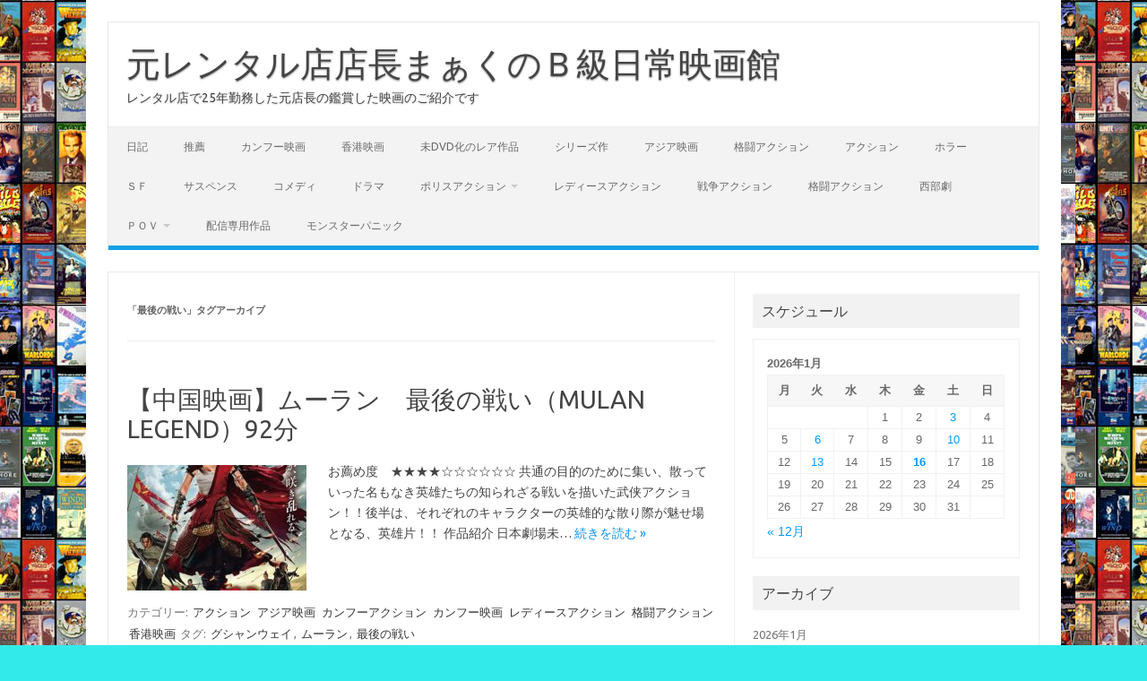

--- FILE ---
content_type: text/html; charset=UTF-8
request_url: https://ei-ga.net/tag/%E6%9C%80%E5%BE%8C%E3%81%AE%E6%88%A6%E3%81%84/
body_size: 12788
content:
<!DOCTYPE html>
<!--[if IE 7]>
<html class="ie ie7" dir="ltr" lang="ja" prefix="og: https://ogp.me/ns#">
<![endif]-->
<!--[if IE 8]>
<html class="ie ie8" dir="ltr" lang="ja" prefix="og: https://ogp.me/ns#">
<![endif]-->
<!--[if !(IE 7) | !(IE 8)  ]><!-->
<html dir="ltr" lang="ja" prefix="og: https://ogp.me/ns#">
<!--<![endif]-->
<head>
<meta charset="UTF-8">
<meta name="viewport" content="width=device-width, initial-scale=1">
<link rel="profile" href="http://gmpg.org/xfn/11">
<link rel="pingback" href="https://ei-ga.net/xmlrpc.php" />
<!--[if lt IE 9]>
<script src="https://ei-ga.net/wp-content/themes/iconic-one/js/html5.js" type="text/javascript"></script>
<![endif]-->
<title>最後の戦い - 元レンタル店店長まぁくのＢ級日常映画館</title>

		<!-- All in One SEO 4.9.3 - aioseo.com -->
	<meta name="robots" content="max-image-preview:large" />
	<link rel="canonical" href="https://ei-ga.net/tag/%e6%9c%80%e5%be%8c%e3%81%ae%e6%88%a6%e3%81%84/" />
	<meta name="generator" content="All in One SEO (AIOSEO) 4.9.3" />
		<script type="application/ld+json" class="aioseo-schema">
			{"@context":"https:\/\/schema.org","@graph":[{"@type":"BreadcrumbList","@id":"https:\/\/ei-ga.net\/tag\/%E6%9C%80%E5%BE%8C%E3%81%AE%E6%88%A6%E3%81%84\/#breadcrumblist","itemListElement":[{"@type":"ListItem","@id":"https:\/\/ei-ga.net#listItem","position":1,"name":"\u30db\u30fc\u30e0","item":"https:\/\/ei-ga.net","nextItem":{"@type":"ListItem","@id":"https:\/\/ei-ga.net\/tag\/%e6%9c%80%e5%be%8c%e3%81%ae%e6%88%a6%e3%81%84\/#listItem","name":"\u6700\u5f8c\u306e\u6226\u3044"}},{"@type":"ListItem","@id":"https:\/\/ei-ga.net\/tag\/%e6%9c%80%e5%be%8c%e3%81%ae%e6%88%a6%e3%81%84\/#listItem","position":2,"name":"\u6700\u5f8c\u306e\u6226\u3044","previousItem":{"@type":"ListItem","@id":"https:\/\/ei-ga.net#listItem","name":"\u30db\u30fc\u30e0"}}]},{"@type":"CollectionPage","@id":"https:\/\/ei-ga.net\/tag\/%E6%9C%80%E5%BE%8C%E3%81%AE%E6%88%A6%E3%81%84\/#collectionpage","url":"https:\/\/ei-ga.net\/tag\/%E6%9C%80%E5%BE%8C%E3%81%AE%E6%88%A6%E3%81%84\/","name":"\u6700\u5f8c\u306e\u6226\u3044 - \u5143\u30ec\u30f3\u30bf\u30eb\u5e97\u5e97\u9577\u307e\u3041\u304f\u306e\uff22\u7d1a\u65e5\u5e38\u6620\u753b\u9928","inLanguage":"ja","isPartOf":{"@id":"https:\/\/ei-ga.net\/#website"},"breadcrumb":{"@id":"https:\/\/ei-ga.net\/tag\/%E6%9C%80%E5%BE%8C%E3%81%AE%E6%88%A6%E3%81%84\/#breadcrumblist"}},{"@type":"Organization","@id":"https:\/\/ei-ga.net\/#organization","name":"\u5143\u30ec\u30f3\u30bf\u30eb\u5e97\u5e97\u9577\u307e\u3041\u304f\u306e\uff22\u7d1a\u65e5\u5e38\u6620\u753b\u9928","description":"\u30ec\u30f3\u30bf\u30eb\u5e97\u306725\u5e74\u52e4\u52d9\u3057\u305f\u5143\u5e97\u9577\u306e\u9451\u8cde\u3057\u305f\u6620\u753b\u306e\u3054\u7d39\u4ecb\u3067\u3059","url":"https:\/\/ei-ga.net\/","sameAs":["https:\/\/twitter.com\/B_e_i_g_a"]},{"@type":"WebSite","@id":"https:\/\/ei-ga.net\/#website","url":"https:\/\/ei-ga.net\/","name":"\u5143\u30ec\u30f3\u30bf\u30eb\u5e97\u5e97\u9577\u307e\u3041\u304f\u306e\uff22\u7d1a\u65e5\u5e38\u6620\u753b\u9928","description":"\u30ec\u30f3\u30bf\u30eb\u5e97\u306725\u5e74\u52e4\u52d9\u3057\u305f\u5143\u5e97\u9577\u306e\u9451\u8cde\u3057\u305f\u6620\u753b\u306e\u3054\u7d39\u4ecb\u3067\u3059","inLanguage":"ja","publisher":{"@id":"https:\/\/ei-ga.net\/#organization"}}]}
		</script>
		<!-- All in One SEO -->

<link rel='dns-prefetch' href='//stats.wp.com' />
<link rel='dns-prefetch' href='//fonts.googleapis.com' />
<link rel='dns-prefetch' href='//jetpack.wordpress.com' />
<link rel='dns-prefetch' href='//s0.wp.com' />
<link rel='dns-prefetch' href='//public-api.wordpress.com' />
<link rel='dns-prefetch' href='//0.gravatar.com' />
<link rel='dns-prefetch' href='//1.gravatar.com' />
<link rel='dns-prefetch' href='//2.gravatar.com' />
<link rel='preconnect' href='//c0.wp.com' />
<link rel="alternate" type="application/rss+xml" title="元レンタル店店長まぁくのＢ級日常映画館 &raquo; フィード" href="https://ei-ga.net/feed/" />
<link rel="alternate" type="application/rss+xml" title="元レンタル店店長まぁくのＢ級日常映画館 &raquo; コメントフィード" href="https://ei-ga.net/comments/feed/" />
<link rel="alternate" type="application/rss+xml" title="元レンタル店店長まぁくのＢ級日常映画館 &raquo; 最後の戦い タグのフィード" href="https://ei-ga.net/tag/%e6%9c%80%e5%be%8c%e3%81%ae%e6%88%a6%e3%81%84/feed/" />
		<!-- This site uses the Google Analytics by MonsterInsights plugin v9.11.1 - Using Analytics tracking - https://www.monsterinsights.com/ -->
		<!-- Note: MonsterInsights is not currently configured on this site. The site owner needs to authenticate with Google Analytics in the MonsterInsights settings panel. -->
					<!-- No tracking code set -->
				<!-- / Google Analytics by MonsterInsights -->
		<style id='wp-img-auto-sizes-contain-inline-css' type='text/css'>
img:is([sizes=auto i],[sizes^="auto," i]){contain-intrinsic-size:3000px 1500px}
/*# sourceURL=wp-img-auto-sizes-contain-inline-css */
</style>
<style id='wp-emoji-styles-inline-css' type='text/css'>

	img.wp-smiley, img.emoji {
		display: inline !important;
		border: none !important;
		box-shadow: none !important;
		height: 1em !important;
		width: 1em !important;
		margin: 0 0.07em !important;
		vertical-align: -0.1em !important;
		background: none !important;
		padding: 0 !important;
	}
/*# sourceURL=wp-emoji-styles-inline-css */
</style>
<style id='wp-block-library-inline-css' type='text/css'>
:root{--wp-block-synced-color:#7a00df;--wp-block-synced-color--rgb:122,0,223;--wp-bound-block-color:var(--wp-block-synced-color);--wp-editor-canvas-background:#ddd;--wp-admin-theme-color:#007cba;--wp-admin-theme-color--rgb:0,124,186;--wp-admin-theme-color-darker-10:#006ba1;--wp-admin-theme-color-darker-10--rgb:0,107,160.5;--wp-admin-theme-color-darker-20:#005a87;--wp-admin-theme-color-darker-20--rgb:0,90,135;--wp-admin-border-width-focus:2px}@media (min-resolution:192dpi){:root{--wp-admin-border-width-focus:1.5px}}.wp-element-button{cursor:pointer}:root .has-very-light-gray-background-color{background-color:#eee}:root .has-very-dark-gray-background-color{background-color:#313131}:root .has-very-light-gray-color{color:#eee}:root .has-very-dark-gray-color{color:#313131}:root .has-vivid-green-cyan-to-vivid-cyan-blue-gradient-background{background:linear-gradient(135deg,#00d084,#0693e3)}:root .has-purple-crush-gradient-background{background:linear-gradient(135deg,#34e2e4,#4721fb 50%,#ab1dfe)}:root .has-hazy-dawn-gradient-background{background:linear-gradient(135deg,#faaca8,#dad0ec)}:root .has-subdued-olive-gradient-background{background:linear-gradient(135deg,#fafae1,#67a671)}:root .has-atomic-cream-gradient-background{background:linear-gradient(135deg,#fdd79a,#004a59)}:root .has-nightshade-gradient-background{background:linear-gradient(135deg,#330968,#31cdcf)}:root .has-midnight-gradient-background{background:linear-gradient(135deg,#020381,#2874fc)}:root{--wp--preset--font-size--normal:16px;--wp--preset--font-size--huge:42px}.has-regular-font-size{font-size:1em}.has-larger-font-size{font-size:2.625em}.has-normal-font-size{font-size:var(--wp--preset--font-size--normal)}.has-huge-font-size{font-size:var(--wp--preset--font-size--huge)}.has-text-align-center{text-align:center}.has-text-align-left{text-align:left}.has-text-align-right{text-align:right}.has-fit-text{white-space:nowrap!important}#end-resizable-editor-section{display:none}.aligncenter{clear:both}.items-justified-left{justify-content:flex-start}.items-justified-center{justify-content:center}.items-justified-right{justify-content:flex-end}.items-justified-space-between{justify-content:space-between}.screen-reader-text{border:0;clip-path:inset(50%);height:1px;margin:-1px;overflow:hidden;padding:0;position:absolute;width:1px;word-wrap:normal!important}.screen-reader-text:focus{background-color:#ddd;clip-path:none;color:#444;display:block;font-size:1em;height:auto;left:5px;line-height:normal;padding:15px 23px 14px;text-decoration:none;top:5px;width:auto;z-index:100000}html :where(.has-border-color){border-style:solid}html :where([style*=border-top-color]){border-top-style:solid}html :where([style*=border-right-color]){border-right-style:solid}html :where([style*=border-bottom-color]){border-bottom-style:solid}html :where([style*=border-left-color]){border-left-style:solid}html :where([style*=border-width]){border-style:solid}html :where([style*=border-top-width]){border-top-style:solid}html :where([style*=border-right-width]){border-right-style:solid}html :where([style*=border-bottom-width]){border-bottom-style:solid}html :where([style*=border-left-width]){border-left-style:solid}html :where(img[class*=wp-image-]){height:auto;max-width:100%}:where(figure){margin:0 0 1em}html :where(.is-position-sticky){--wp-admin--admin-bar--position-offset:var(--wp-admin--admin-bar--height,0px)}@media screen and (max-width:600px){html :where(.is-position-sticky){--wp-admin--admin-bar--position-offset:0px}}

/*# sourceURL=wp-block-library-inline-css */
</style><style id='wp-block-heading-inline-css' type='text/css'>
h1:where(.wp-block-heading).has-background,h2:where(.wp-block-heading).has-background,h3:where(.wp-block-heading).has-background,h4:where(.wp-block-heading).has-background,h5:where(.wp-block-heading).has-background,h6:where(.wp-block-heading).has-background{padding:1.25em 2.375em}h1.has-text-align-left[style*=writing-mode]:where([style*=vertical-lr]),h1.has-text-align-right[style*=writing-mode]:where([style*=vertical-rl]),h2.has-text-align-left[style*=writing-mode]:where([style*=vertical-lr]),h2.has-text-align-right[style*=writing-mode]:where([style*=vertical-rl]),h3.has-text-align-left[style*=writing-mode]:where([style*=vertical-lr]),h3.has-text-align-right[style*=writing-mode]:where([style*=vertical-rl]),h4.has-text-align-left[style*=writing-mode]:where([style*=vertical-lr]),h4.has-text-align-right[style*=writing-mode]:where([style*=vertical-rl]),h5.has-text-align-left[style*=writing-mode]:where([style*=vertical-lr]),h5.has-text-align-right[style*=writing-mode]:where([style*=vertical-rl]),h6.has-text-align-left[style*=writing-mode]:where([style*=vertical-lr]),h6.has-text-align-right[style*=writing-mode]:where([style*=vertical-rl]){rotate:180deg}
/*# sourceURL=https://c0.wp.com/c/6.9/wp-includes/blocks/heading/style.min.css */
</style>
<style id='wp-block-paragraph-inline-css' type='text/css'>
.is-small-text{font-size:.875em}.is-regular-text{font-size:1em}.is-large-text{font-size:2.25em}.is-larger-text{font-size:3em}.has-drop-cap:not(:focus):first-letter{float:left;font-size:8.4em;font-style:normal;font-weight:100;line-height:.68;margin:.05em .1em 0 0;text-transform:uppercase}body.rtl .has-drop-cap:not(:focus):first-letter{float:none;margin-left:.1em}p.has-drop-cap.has-background{overflow:hidden}:root :where(p.has-background){padding:1.25em 2.375em}:where(p.has-text-color:not(.has-link-color)) a{color:inherit}p.has-text-align-left[style*="writing-mode:vertical-lr"],p.has-text-align-right[style*="writing-mode:vertical-rl"]{rotate:180deg}
/*# sourceURL=https://c0.wp.com/c/6.9/wp-includes/blocks/paragraph/style.min.css */
</style>
<style id='global-styles-inline-css' type='text/css'>
:root{--wp--preset--aspect-ratio--square: 1;--wp--preset--aspect-ratio--4-3: 4/3;--wp--preset--aspect-ratio--3-4: 3/4;--wp--preset--aspect-ratio--3-2: 3/2;--wp--preset--aspect-ratio--2-3: 2/3;--wp--preset--aspect-ratio--16-9: 16/9;--wp--preset--aspect-ratio--9-16: 9/16;--wp--preset--color--black: #000000;--wp--preset--color--cyan-bluish-gray: #abb8c3;--wp--preset--color--white: #ffffff;--wp--preset--color--pale-pink: #f78da7;--wp--preset--color--vivid-red: #cf2e2e;--wp--preset--color--luminous-vivid-orange: #ff6900;--wp--preset--color--luminous-vivid-amber: #fcb900;--wp--preset--color--light-green-cyan: #7bdcb5;--wp--preset--color--vivid-green-cyan: #00d084;--wp--preset--color--pale-cyan-blue: #8ed1fc;--wp--preset--color--vivid-cyan-blue: #0693e3;--wp--preset--color--vivid-purple: #9b51e0;--wp--preset--gradient--vivid-cyan-blue-to-vivid-purple: linear-gradient(135deg,rgb(6,147,227) 0%,rgb(155,81,224) 100%);--wp--preset--gradient--light-green-cyan-to-vivid-green-cyan: linear-gradient(135deg,rgb(122,220,180) 0%,rgb(0,208,130) 100%);--wp--preset--gradient--luminous-vivid-amber-to-luminous-vivid-orange: linear-gradient(135deg,rgb(252,185,0) 0%,rgb(255,105,0) 100%);--wp--preset--gradient--luminous-vivid-orange-to-vivid-red: linear-gradient(135deg,rgb(255,105,0) 0%,rgb(207,46,46) 100%);--wp--preset--gradient--very-light-gray-to-cyan-bluish-gray: linear-gradient(135deg,rgb(238,238,238) 0%,rgb(169,184,195) 100%);--wp--preset--gradient--cool-to-warm-spectrum: linear-gradient(135deg,rgb(74,234,220) 0%,rgb(151,120,209) 20%,rgb(207,42,186) 40%,rgb(238,44,130) 60%,rgb(251,105,98) 80%,rgb(254,248,76) 100%);--wp--preset--gradient--blush-light-purple: linear-gradient(135deg,rgb(255,206,236) 0%,rgb(152,150,240) 100%);--wp--preset--gradient--blush-bordeaux: linear-gradient(135deg,rgb(254,205,165) 0%,rgb(254,45,45) 50%,rgb(107,0,62) 100%);--wp--preset--gradient--luminous-dusk: linear-gradient(135deg,rgb(255,203,112) 0%,rgb(199,81,192) 50%,rgb(65,88,208) 100%);--wp--preset--gradient--pale-ocean: linear-gradient(135deg,rgb(255,245,203) 0%,rgb(182,227,212) 50%,rgb(51,167,181) 100%);--wp--preset--gradient--electric-grass: linear-gradient(135deg,rgb(202,248,128) 0%,rgb(113,206,126) 100%);--wp--preset--gradient--midnight: linear-gradient(135deg,rgb(2,3,129) 0%,rgb(40,116,252) 100%);--wp--preset--font-size--small: 13px;--wp--preset--font-size--medium: 20px;--wp--preset--font-size--large: 36px;--wp--preset--font-size--x-large: 42px;--wp--preset--spacing--20: 0.44rem;--wp--preset--spacing--30: 0.67rem;--wp--preset--spacing--40: 1rem;--wp--preset--spacing--50: 1.5rem;--wp--preset--spacing--60: 2.25rem;--wp--preset--spacing--70: 3.38rem;--wp--preset--spacing--80: 5.06rem;--wp--preset--shadow--natural: 6px 6px 9px rgba(0, 0, 0, 0.2);--wp--preset--shadow--deep: 12px 12px 50px rgba(0, 0, 0, 0.4);--wp--preset--shadow--sharp: 6px 6px 0px rgba(0, 0, 0, 0.2);--wp--preset--shadow--outlined: 6px 6px 0px -3px rgb(255, 255, 255), 6px 6px rgb(0, 0, 0);--wp--preset--shadow--crisp: 6px 6px 0px rgb(0, 0, 0);}:where(.is-layout-flex){gap: 0.5em;}:where(.is-layout-grid){gap: 0.5em;}body .is-layout-flex{display: flex;}.is-layout-flex{flex-wrap: wrap;align-items: center;}.is-layout-flex > :is(*, div){margin: 0;}body .is-layout-grid{display: grid;}.is-layout-grid > :is(*, div){margin: 0;}:where(.wp-block-columns.is-layout-flex){gap: 2em;}:where(.wp-block-columns.is-layout-grid){gap: 2em;}:where(.wp-block-post-template.is-layout-flex){gap: 1.25em;}:where(.wp-block-post-template.is-layout-grid){gap: 1.25em;}.has-black-color{color: var(--wp--preset--color--black) !important;}.has-cyan-bluish-gray-color{color: var(--wp--preset--color--cyan-bluish-gray) !important;}.has-white-color{color: var(--wp--preset--color--white) !important;}.has-pale-pink-color{color: var(--wp--preset--color--pale-pink) !important;}.has-vivid-red-color{color: var(--wp--preset--color--vivid-red) !important;}.has-luminous-vivid-orange-color{color: var(--wp--preset--color--luminous-vivid-orange) !important;}.has-luminous-vivid-amber-color{color: var(--wp--preset--color--luminous-vivid-amber) !important;}.has-light-green-cyan-color{color: var(--wp--preset--color--light-green-cyan) !important;}.has-vivid-green-cyan-color{color: var(--wp--preset--color--vivid-green-cyan) !important;}.has-pale-cyan-blue-color{color: var(--wp--preset--color--pale-cyan-blue) !important;}.has-vivid-cyan-blue-color{color: var(--wp--preset--color--vivid-cyan-blue) !important;}.has-vivid-purple-color{color: var(--wp--preset--color--vivid-purple) !important;}.has-black-background-color{background-color: var(--wp--preset--color--black) !important;}.has-cyan-bluish-gray-background-color{background-color: var(--wp--preset--color--cyan-bluish-gray) !important;}.has-white-background-color{background-color: var(--wp--preset--color--white) !important;}.has-pale-pink-background-color{background-color: var(--wp--preset--color--pale-pink) !important;}.has-vivid-red-background-color{background-color: var(--wp--preset--color--vivid-red) !important;}.has-luminous-vivid-orange-background-color{background-color: var(--wp--preset--color--luminous-vivid-orange) !important;}.has-luminous-vivid-amber-background-color{background-color: var(--wp--preset--color--luminous-vivid-amber) !important;}.has-light-green-cyan-background-color{background-color: var(--wp--preset--color--light-green-cyan) !important;}.has-vivid-green-cyan-background-color{background-color: var(--wp--preset--color--vivid-green-cyan) !important;}.has-pale-cyan-blue-background-color{background-color: var(--wp--preset--color--pale-cyan-blue) !important;}.has-vivid-cyan-blue-background-color{background-color: var(--wp--preset--color--vivid-cyan-blue) !important;}.has-vivid-purple-background-color{background-color: var(--wp--preset--color--vivid-purple) !important;}.has-black-border-color{border-color: var(--wp--preset--color--black) !important;}.has-cyan-bluish-gray-border-color{border-color: var(--wp--preset--color--cyan-bluish-gray) !important;}.has-white-border-color{border-color: var(--wp--preset--color--white) !important;}.has-pale-pink-border-color{border-color: var(--wp--preset--color--pale-pink) !important;}.has-vivid-red-border-color{border-color: var(--wp--preset--color--vivid-red) !important;}.has-luminous-vivid-orange-border-color{border-color: var(--wp--preset--color--luminous-vivid-orange) !important;}.has-luminous-vivid-amber-border-color{border-color: var(--wp--preset--color--luminous-vivid-amber) !important;}.has-light-green-cyan-border-color{border-color: var(--wp--preset--color--light-green-cyan) !important;}.has-vivid-green-cyan-border-color{border-color: var(--wp--preset--color--vivid-green-cyan) !important;}.has-pale-cyan-blue-border-color{border-color: var(--wp--preset--color--pale-cyan-blue) !important;}.has-vivid-cyan-blue-border-color{border-color: var(--wp--preset--color--vivid-cyan-blue) !important;}.has-vivid-purple-border-color{border-color: var(--wp--preset--color--vivid-purple) !important;}.has-vivid-cyan-blue-to-vivid-purple-gradient-background{background: var(--wp--preset--gradient--vivid-cyan-blue-to-vivid-purple) !important;}.has-light-green-cyan-to-vivid-green-cyan-gradient-background{background: var(--wp--preset--gradient--light-green-cyan-to-vivid-green-cyan) !important;}.has-luminous-vivid-amber-to-luminous-vivid-orange-gradient-background{background: var(--wp--preset--gradient--luminous-vivid-amber-to-luminous-vivid-orange) !important;}.has-luminous-vivid-orange-to-vivid-red-gradient-background{background: var(--wp--preset--gradient--luminous-vivid-orange-to-vivid-red) !important;}.has-very-light-gray-to-cyan-bluish-gray-gradient-background{background: var(--wp--preset--gradient--very-light-gray-to-cyan-bluish-gray) !important;}.has-cool-to-warm-spectrum-gradient-background{background: var(--wp--preset--gradient--cool-to-warm-spectrum) !important;}.has-blush-light-purple-gradient-background{background: var(--wp--preset--gradient--blush-light-purple) !important;}.has-blush-bordeaux-gradient-background{background: var(--wp--preset--gradient--blush-bordeaux) !important;}.has-luminous-dusk-gradient-background{background: var(--wp--preset--gradient--luminous-dusk) !important;}.has-pale-ocean-gradient-background{background: var(--wp--preset--gradient--pale-ocean) !important;}.has-electric-grass-gradient-background{background: var(--wp--preset--gradient--electric-grass) !important;}.has-midnight-gradient-background{background: var(--wp--preset--gradient--midnight) !important;}.has-small-font-size{font-size: var(--wp--preset--font-size--small) !important;}.has-medium-font-size{font-size: var(--wp--preset--font-size--medium) !important;}.has-large-font-size{font-size: var(--wp--preset--font-size--large) !important;}.has-x-large-font-size{font-size: var(--wp--preset--font-size--x-large) !important;}
/*# sourceURL=global-styles-inline-css */
</style>

<style id='classic-theme-styles-inline-css' type='text/css'>
/*! This file is auto-generated */
.wp-block-button__link{color:#fff;background-color:#32373c;border-radius:9999px;box-shadow:none;text-decoration:none;padding:calc(.667em + 2px) calc(1.333em + 2px);font-size:1.125em}.wp-block-file__button{background:#32373c;color:#fff;text-decoration:none}
/*# sourceURL=/wp-includes/css/classic-themes.min.css */
</style>
<link rel='stylesheet' id='themonic-fonts-css' href='https://fonts.googleapis.com/css?family=Ubuntu%3A400%2C700&#038;subset=latin%2Clatin-ext' type='text/css' media='all' />
<link rel='stylesheet' id='themonic-style-css' href='https://ei-ga.net/wp-content/themes/iconic-one/style.css?ver=2.4' type='text/css' media='all' />
<link rel='stylesheet' id='custom-style-css' href='https://ei-ga.net/wp-content/themes/iconic-one/custom.css?ver=6.9' type='text/css' media='all' />
<link rel="https://api.w.org/" href="https://ei-ga.net/wp-json/" /><link rel="alternate" title="JSON" type="application/json" href="https://ei-ga.net/wp-json/wp/v2/tags/1329" /><link rel="EditURI" type="application/rsd+xml" title="RSD" href="https://ei-ga.net/xmlrpc.php?rsd" />
<meta name="generator" content="WordPress 6.9" />
	<style>img#wpstats{display:none}</style>
		<!-- Analytics by WP Statistics - https://wp-statistics.com -->
<style type="text/css" id="custom-background-css">
body.custom-background { background-color: #33eaea; background-image: url("https://ei-ga.net/wp-content/uploads/2020/05/レンタルビデオ店2.jpg"); background-position: left top; background-size: auto; background-repeat: repeat; background-attachment: scroll; }
</style>
	<link rel="icon" href="https://ei-ga.net/wp-content/uploads/2020/05/cropped-レンタルビデオ店2-2-32x32.jpg" sizes="32x32" />
<link rel="icon" href="https://ei-ga.net/wp-content/uploads/2020/05/cropped-レンタルビデオ店2-2-192x192.jpg" sizes="192x192" />
<link rel="apple-touch-icon" href="https://ei-ga.net/wp-content/uploads/2020/05/cropped-レンタルビデオ店2-2-180x180.jpg" />
<meta name="msapplication-TileImage" content="https://ei-ga.net/wp-content/uploads/2020/05/cropped-レンタルビデオ店2-2-270x270.jpg" />
</head>
<body class="archive tag tag-1329 custom-background wp-theme-iconic-one custom-font-enabled single-author hfeed">
<div id="page" class="site">
	<a class="skip-link screen-reader-text" href="#main" title="コンテンツへスキップ">コンテンツへスキップ</a>
	<header id="masthead" class="site-header" role="banner">
					<div class="io-title-description">
			<a href="https://ei-ga.net/" title="元レンタル店店長まぁくのＢ級日常映画館" rel="home">元レンタル店店長まぁくのＢ級日常映画館</a>
				<br .../> 
								 <div class="site-description">レンタル店で25年勤務した元店長の鑑賞した映画のご紹介です</div>
						</div>
			
		
		<nav id="site-navigation" class="themonic-nav" role="navigation">
		<button class="menu-toggle" aria-controls="menu-top" aria-expanded="false">Menu<label class="iomenu">
  <div class="iolines"></div>
  <div class="iolines"></div>
  <div class="iolines"></div>
</label></button>
			<ul id="menu-top" class="nav-menu"><li id="menu-item-2429" class="menu-item menu-item-type-taxonomy menu-item-object-category menu-item-2429"><a href="https://ei-ga.net/category/%e6%97%a5%e8%a8%98/">日記</a></li>
<li id="menu-item-2428" class="menu-item menu-item-type-taxonomy menu-item-object-category menu-item-2428"><a href="https://ei-ga.net/category/%e6%8e%a8%e8%96%a6/">推薦</a></li>
<li id="menu-item-2450" class="menu-item menu-item-type-taxonomy menu-item-object-category menu-item-2450"><a href="https://ei-ga.net/category/%e3%82%ab%e3%83%b3%e3%83%95%e3%83%bc%e6%98%a0%e7%94%bb/">カンフー映画</a></li>
<li id="menu-item-2419" class="menu-item menu-item-type-taxonomy menu-item-object-category menu-item-2419"><a href="https://ei-ga.net/category/%e9%a6%99%e6%b8%af%e6%98%a0%e7%94%bb/">香港映画</a></li>
<li id="menu-item-5031" class="menu-item menu-item-type-taxonomy menu-item-object-category menu-item-5031"><a href="https://ei-ga.net/category/%e6%9c%aadvd%e5%8c%96%e3%81%ae%e3%83%ac%e3%82%a2%e4%bd%9c%e5%93%81/">未DVD化のレア作品</a></li>
<li id="menu-item-3433" class="menu-item menu-item-type-taxonomy menu-item-object-category menu-item-3433"><a href="https://ei-ga.net/category/%e3%82%b7%e3%83%aa%e3%83%bc%e3%82%ba%e4%bd%9c/">シリーズ作</a></li>
<li id="menu-item-2421" class="menu-item menu-item-type-taxonomy menu-item-object-category menu-item-2421"><a href="https://ei-ga.net/category/%e3%82%a2%e3%82%b8%e3%82%a2%e6%98%a0%e7%94%bb/">アジア映画</a></li>
<li id="menu-item-2420" class="menu-item menu-item-type-taxonomy menu-item-object-category menu-item-2420"><a href="https://ei-ga.net/category/%e6%a0%bc%e9%97%98%e3%82%a2%e3%82%af%e3%82%b7%e3%83%a7%e3%83%b3/">格闘アクション</a></li>
<li id="menu-item-2414" class="menu-item menu-item-type-taxonomy menu-item-object-category menu-item-2414"><a href="https://ei-ga.net/category/%e3%82%a2%e3%82%af%e3%82%b7%e3%83%a7%e3%83%b3/">アクション</a></li>
<li id="menu-item-2416" class="menu-item menu-item-type-taxonomy menu-item-object-category menu-item-2416"><a href="https://ei-ga.net/category/%e3%83%9b%e3%83%a9%e3%83%bc/">ホラー</a></li>
<li id="menu-item-2418" class="menu-item menu-item-type-taxonomy menu-item-object-category menu-item-2418"><a href="https://ei-ga.net/category/%ef%bd%93%ef%bd%86/">ＳＦ</a></li>
<li id="menu-item-2415" class="menu-item menu-item-type-taxonomy menu-item-object-category menu-item-2415"><a href="https://ei-ga.net/category/%e3%82%b5%e3%82%b9%e3%83%9a%e3%83%b3%e3%82%b9/">サスペンス</a></li>
<li id="menu-item-2417" class="menu-item menu-item-type-taxonomy menu-item-object-category menu-item-2417"><a href="https://ei-ga.net/category/%e3%82%b3%e3%83%a1%e3%83%87%e3%82%a3/">コメディ</a></li>
<li id="menu-item-2422" class="menu-item menu-item-type-taxonomy menu-item-object-category menu-item-2422"><a href="https://ei-ga.net/category/%e3%83%89%e3%83%a9%e3%83%9e/">ドラマ</a></li>
<li id="menu-item-2423" class="menu-item menu-item-type-taxonomy menu-item-object-category menu-item-has-children menu-item-2423"><a href="https://ei-ga.net/category/%e3%83%9d%e3%83%aa%e3%82%b9%e3%82%a2%e3%82%af%e3%82%b7%e3%83%a7%e3%83%b3/">ポリスアクション</a>
<ul class="sub-menu">
	<li id="menu-item-2424" class="menu-item menu-item-type-taxonomy menu-item-object-category menu-item-2424"><a href="https://ei-ga.net/category/%e3%83%a8%e3%83%bc%e3%83%ad%e3%83%83%e3%83%91%e6%98%a0%e7%94%bb/">ヨーロッパ映画</a></li>
	<li id="menu-item-2425" class="menu-item menu-item-type-taxonomy menu-item-object-category menu-item-2425"><a href="https://ei-ga.net/category/%e3%83%a9%e3%83%96%e3%83%ad%e3%83%9e%e3%83%b3%e3%82%b9/">ラブロマンス</a></li>
</ul>
</li>
<li id="menu-item-2426" class="menu-item menu-item-type-taxonomy menu-item-object-category menu-item-2426"><a href="https://ei-ga.net/category/%e3%83%ac%e3%83%87%e3%82%a3%e3%83%bc%e3%82%b9%e3%82%a2%e3%82%af%e3%82%b7%e3%83%a7%e3%83%b3/">レディースアクション</a></li>
<li id="menu-item-2427" class="menu-item menu-item-type-taxonomy menu-item-object-category menu-item-2427"><a href="https://ei-ga.net/category/%e6%88%a6%e4%ba%89%e3%82%a2%e3%82%af%e3%82%b7%e3%83%a7%e3%83%b3/">戦争アクション</a></li>
<li id="menu-item-2430" class="menu-item menu-item-type-taxonomy menu-item-object-category menu-item-2430"><a href="https://ei-ga.net/category/%e6%a0%bc%e9%97%98%e3%82%a2%e3%82%af%e3%82%b7%e3%83%a7%e3%83%b3/">格闘アクション</a></li>
<li id="menu-item-2431" class="menu-item menu-item-type-taxonomy menu-item-object-category menu-item-2431"><a href="https://ei-ga.net/category/%e8%a5%bf%e9%83%a8%e5%8a%87/">西部劇</a></li>
<li id="menu-item-2433" class="menu-item menu-item-type-taxonomy menu-item-object-category menu-item-has-children menu-item-2433"><a href="https://ei-ga.net/category/%ef%bd%90%ef%bd%8f%ef%bd%96/">ＰＯＶ</a>
<ul class="sub-menu">
	<li id="menu-item-2434" class="menu-item menu-item-type-taxonomy menu-item-object-category menu-item-2434"><a href="https://ei-ga.net/category/%ef%bd%93%ef%bd%86/">ＳＦ</a></li>
</ul>
</li>
<li id="menu-item-5029" class="menu-item menu-item-type-taxonomy menu-item-object-category menu-item-5029"><a href="https://ei-ga.net/category/%e9%85%8d%e4%bf%a1%e5%b0%82%e7%94%a8%e4%bd%9c%e5%93%81/">配信専用作品</a></li>
<li id="menu-item-5030" class="menu-item menu-item-type-taxonomy menu-item-object-category menu-item-5030"><a href="https://ei-ga.net/category/%e3%83%a2%e3%83%b3%e3%82%b9%e3%82%bf%e3%83%bc%e3%83%91%e3%83%8b%e3%83%83%e3%82%af/">モンスターパニック</a></li>
</ul>		</nav><!-- #site-navigation -->
		<div class="clear"></div>
	</header><!-- #masthead -->
<div id="main" class="wrapper">
	<section id="primary" class="site-content">
		<div id="content" role="main">

					<header class="archive-header">
				<h1 class="archive-title">「<span>最後の戦い</span>」タグアーカイブ</h1>

						</header><!-- .archive-header -->

			
	<article id="post-24522" class="post-24522 post type-post status-publish format-standard has-post-thumbnail hentry category-3 category-45 category-284 category-381 category-11 category-82 category-4 tag-1323 tag-694 tag-1329">
				<header class="entry-header">
						<h2 class="entry-title">
				<a href="https://ei-ga.net/%e3%80%90%e4%b8%ad%e5%9b%bd%e6%98%a0%e7%94%bb%e3%80%91%e3%83%a0%e3%83%bc%e3%83%a9%e3%83%b3%e3%80%80%e6%9c%80%e5%be%8c%e3%81%ae%e6%88%a6%e3%81%84%ef%bc%88mulan-legend%ef%bc%8992%e5%88%86/" title="【中国映画】ムーラン　最後の戦い（MULAN LEGEND）92分 へのパーマリンク" rel="bookmark">【中国映画】ムーラン　最後の戦い（MULAN LEGEND）92分</a>
			</h2>
											
		</header><!-- .entry-header -->

									<div class="entry-summary">
				<!-- Ico nic One home page thumbnail with custom excerpt -->
			<div class="excerpt-thumb">
							<a href="https://ei-ga.net/%e3%80%90%e4%b8%ad%e5%9b%bd%e6%98%a0%e7%94%bb%e3%80%91%e3%83%a0%e3%83%bc%e3%83%a9%e3%83%b3%e3%80%80%e6%9c%80%e5%be%8c%e3%81%ae%e6%88%a6%e3%81%84%ef%bc%88mulan-legend%ef%bc%8992%e5%88%86/" title="【中国映画】ムーラン　最後の戦い（MULAN LEGEND）92分 へのパーマリンク" rel="bookmark">
									<img width="200" height="140" src="https://ei-ga.net/wp-content/uploads/2021/08/ムーラン最後の戦い1-1-200x140.jpg" class="alignleft wp-post-image" alt="" decoding="async" data-attachment-id="24561" data-permalink="https://ei-ga.net/%e3%80%90%e4%b8%ad%e5%9b%bd%e6%98%a0%e7%94%bb%e3%80%91%e3%83%a0%e3%83%bc%e3%83%a9%e3%83%b3%e3%80%80%e6%9c%80%e5%be%8c%e3%81%ae%e6%88%a6%e3%81%84%ef%bc%88mulan-legend%ef%bc%8992%e5%88%86/%e3%83%a0%e3%83%bc%e3%83%a9%e3%83%b3%e6%9c%80%e5%be%8c%e3%81%ae%e6%88%a6%e3%81%841-2/" data-orig-file="https://ei-ga.net/wp-content/uploads/2021/08/ムーラン最後の戦い1-1.jpg" data-orig-size="1058,1500" data-comments-opened="1" data-image-meta="{&quot;aperture&quot;:&quot;0&quot;,&quot;credit&quot;:&quot;&quot;,&quot;camera&quot;:&quot;&quot;,&quot;caption&quot;:&quot;&quot;,&quot;created_timestamp&quot;:&quot;0&quot;,&quot;copyright&quot;:&quot;&quot;,&quot;focal_length&quot;:&quot;0&quot;,&quot;iso&quot;:&quot;0&quot;,&quot;shutter_speed&quot;:&quot;0&quot;,&quot;title&quot;:&quot;&quot;,&quot;orientation&quot;:&quot;0&quot;}" data-image-title="ムーラン最後の戦い1" data-image-description="" data-image-caption="" data-medium-file="https://ei-ga.net/wp-content/uploads/2021/08/ムーラン最後の戦い1-1-212x300.jpg" data-large-file="https://ei-ga.net/wp-content/uploads/2021/08/ムーラン最後の戦い1-1-722x1024.jpg" />								</a>
					</div>
			<p>お薦め度　★★★★☆☆☆☆☆☆ 共通の目的のために集い、散っていった名もなき英雄たちの知られざる戦いを描いた武侠アクション！！後半は、それぞれのキャラクターの英雄的な散り際が魅せ場となる、英雄片！！ 作品紹介 日本劇場未… <span class="read-more"><a href="https://ei-ga.net/%e3%80%90%e4%b8%ad%e5%9b%bd%e6%98%a0%e7%94%bb%e3%80%91%e3%83%a0%e3%83%bc%e3%83%a9%e3%83%b3%e3%80%80%e6%9c%80%e5%be%8c%e3%81%ae%e6%88%a6%e3%81%84%ef%bc%88mulan-legend%ef%bc%8992%e5%88%86/">続きを読む &raquo;</a></span></p>
		</div><!-- .entry-summary -->
			
				
	<footer class="entry-meta">
					<span>カテゴリー: <a href="https://ei-ga.net/category/%e3%82%a2%e3%82%af%e3%82%b7%e3%83%a7%e3%83%b3/" rel="category tag">アクション</a> <a href="https://ei-ga.net/category/%e3%82%a2%e3%82%b8%e3%82%a2%e6%98%a0%e7%94%bb/" rel="category tag">アジア映画</a> <a href="https://ei-ga.net/category/%e3%82%ab%e3%83%b3%e3%83%95%e3%83%bc%e3%82%a2%e3%82%af%e3%82%b7%e3%83%a7%e3%83%b3/" rel="category tag">カンフーアクション</a> <a href="https://ei-ga.net/category/%e3%82%ab%e3%83%b3%e3%83%95%e3%83%bc%e6%98%a0%e7%94%bb/" rel="category tag">カンフー映画</a> <a href="https://ei-ga.net/category/%e3%83%ac%e3%83%87%e3%82%a3%e3%83%bc%e3%82%b9%e3%82%a2%e3%82%af%e3%82%b7%e3%83%a7%e3%83%b3/" rel="category tag">レディースアクション</a> <a href="https://ei-ga.net/category/%e6%a0%bc%e9%97%98%e3%82%a2%e3%82%af%e3%82%b7%e3%83%a7%e3%83%b3/" rel="category tag">格闘アクション</a> <a href="https://ei-ga.net/category/%e9%a6%99%e6%b8%af%e6%98%a0%e7%94%bb/" rel="category tag">香港映画</a></span>
								<span>タグ: <a href="https://ei-ga.net/tag/%e3%82%b0%e3%82%b7%e3%83%a3%e3%83%b3%e3%82%a6%e3%82%a7%e3%82%a4/" rel="tag">グシャンウェイ</a>, <a href="https://ei-ga.net/tag/%e3%83%a0%e3%83%bc%e3%83%a9%e3%83%b3/" rel="tag">ムーラン</a>, <a href="https://ei-ga.net/tag/%e6%9c%80%e5%be%8c%e3%81%ae%e6%88%a6%e3%81%84/" rel="tag">最後の戦い</a></span>
			
           						</footer><!-- .entry-meta -->
	</article><!-- #post -->

		
		</div><!-- #content -->
	</section><!-- #primary -->


			<div id="secondary" class="widget-area" role="complementary">
			<aside id="calendar-3" class="widget widget_calendar"><p class="widget-title">スケジュール</p><div id="calendar_wrap" class="calendar_wrap"><table id="wp-calendar" class="wp-calendar-table">
	<caption>2026年1月</caption>
	<thead>
	<tr>
		<th scope="col" aria-label="月曜日">月</th>
		<th scope="col" aria-label="火曜日">火</th>
		<th scope="col" aria-label="水曜日">水</th>
		<th scope="col" aria-label="木曜日">木</th>
		<th scope="col" aria-label="金曜日">金</th>
		<th scope="col" aria-label="土曜日">土</th>
		<th scope="col" aria-label="日曜日">日</th>
	</tr>
	</thead>
	<tbody>
	<tr>
		<td colspan="3" class="pad">&nbsp;</td><td>1</td><td>2</td><td><a href="https://ei-ga.net/2026/01/03/" aria-label="2026年1月3日 に投稿を公開">3</a></td><td>4</td>
	</tr>
	<tr>
		<td>5</td><td><a href="https://ei-ga.net/2026/01/06/" aria-label="2026年1月6日 に投稿を公開">6</a></td><td>7</td><td>8</td><td>9</td><td><a href="https://ei-ga.net/2026/01/10/" aria-label="2026年1月10日 に投稿を公開">10</a></td><td>11</td>
	</tr>
	<tr>
		<td>12</td><td><a href="https://ei-ga.net/2026/01/13/" aria-label="2026年1月13日 に投稿を公開">13</a></td><td>14</td><td>15</td><td id="today">16</td><td>17</td><td>18</td>
	</tr>
	<tr>
		<td>19</td><td>20</td><td>21</td><td>22</td><td>23</td><td>24</td><td>25</td>
	</tr>
	<tr>
		<td>26</td><td>27</td><td>28</td><td>29</td><td>30</td><td>31</td>
		<td class="pad" colspan="1">&nbsp;</td>
	</tr>
	</tbody>
	</table><nav aria-label="前と次の月" class="wp-calendar-nav">
		<span class="wp-calendar-nav-prev"><a href="https://ei-ga.net/2025/12/">&laquo; 12月</a></span>
		<span class="pad">&nbsp;</span>
		<span class="wp-calendar-nav-next">&nbsp;</span>
	</nav></div></aside><aside id="archives-3" class="widget widget_archive"><p class="widget-title">アーカイブ</p>
			<ul>
					<li><a href='https://ei-ga.net/2026/01/'>2026年1月</a></li>
	<li><a href='https://ei-ga.net/2025/12/'>2025年12月</a></li>
	<li><a href='https://ei-ga.net/2025/11/'>2025年11月</a></li>
	<li><a href='https://ei-ga.net/2025/10/'>2025年10月</a></li>
	<li><a href='https://ei-ga.net/2025/09/'>2025年9月</a></li>
	<li><a href='https://ei-ga.net/2025/08/'>2025年8月</a></li>
	<li><a href='https://ei-ga.net/2025/07/'>2025年7月</a></li>
	<li><a href='https://ei-ga.net/2025/06/'>2025年6月</a></li>
	<li><a href='https://ei-ga.net/2025/05/'>2025年5月</a></li>
	<li><a href='https://ei-ga.net/2025/04/'>2025年4月</a></li>
	<li><a href='https://ei-ga.net/2025/03/'>2025年3月</a></li>
	<li><a href='https://ei-ga.net/2025/02/'>2025年2月</a></li>
	<li><a href='https://ei-ga.net/2025/01/'>2025年1月</a></li>
	<li><a href='https://ei-ga.net/2024/12/'>2024年12月</a></li>
	<li><a href='https://ei-ga.net/2024/11/'>2024年11月</a></li>
	<li><a href='https://ei-ga.net/2024/10/'>2024年10月</a></li>
	<li><a href='https://ei-ga.net/2024/09/'>2024年9月</a></li>
	<li><a href='https://ei-ga.net/2024/08/'>2024年8月</a></li>
	<li><a href='https://ei-ga.net/2024/07/'>2024年7月</a></li>
	<li><a href='https://ei-ga.net/2024/06/'>2024年6月</a></li>
	<li><a href='https://ei-ga.net/2024/05/'>2024年5月</a></li>
	<li><a href='https://ei-ga.net/2024/04/'>2024年4月</a></li>
	<li><a href='https://ei-ga.net/2024/03/'>2024年3月</a></li>
	<li><a href='https://ei-ga.net/2024/02/'>2024年2月</a></li>
	<li><a href='https://ei-ga.net/2024/01/'>2024年1月</a></li>
	<li><a href='https://ei-ga.net/2023/12/'>2023年12月</a></li>
	<li><a href='https://ei-ga.net/2023/11/'>2023年11月</a></li>
	<li><a href='https://ei-ga.net/2023/10/'>2023年10月</a></li>
	<li><a href='https://ei-ga.net/2023/09/'>2023年9月</a></li>
	<li><a href='https://ei-ga.net/2023/08/'>2023年8月</a></li>
	<li><a href='https://ei-ga.net/2023/07/'>2023年7月</a></li>
	<li><a href='https://ei-ga.net/2023/06/'>2023年6月</a></li>
	<li><a href='https://ei-ga.net/2023/05/'>2023年5月</a></li>
	<li><a href='https://ei-ga.net/2023/04/'>2023年4月</a></li>
	<li><a href='https://ei-ga.net/2023/03/'>2023年3月</a></li>
	<li><a href='https://ei-ga.net/2023/02/'>2023年2月</a></li>
	<li><a href='https://ei-ga.net/2023/01/'>2023年1月</a></li>
	<li><a href='https://ei-ga.net/2022/12/'>2022年12月</a></li>
	<li><a href='https://ei-ga.net/2022/11/'>2022年11月</a></li>
	<li><a href='https://ei-ga.net/2022/10/'>2022年10月</a></li>
	<li><a href='https://ei-ga.net/2022/09/'>2022年9月</a></li>
	<li><a href='https://ei-ga.net/2022/08/'>2022年8月</a></li>
	<li><a href='https://ei-ga.net/2022/07/'>2022年7月</a></li>
	<li><a href='https://ei-ga.net/2022/06/'>2022年6月</a></li>
	<li><a href='https://ei-ga.net/2022/05/'>2022年5月</a></li>
	<li><a href='https://ei-ga.net/2022/04/'>2022年4月</a></li>
	<li><a href='https://ei-ga.net/2022/03/'>2022年3月</a></li>
	<li><a href='https://ei-ga.net/2022/02/'>2022年2月</a></li>
	<li><a href='https://ei-ga.net/2022/01/'>2022年1月</a></li>
	<li><a href='https://ei-ga.net/2021/12/'>2021年12月</a></li>
	<li><a href='https://ei-ga.net/2021/11/'>2021年11月</a></li>
	<li><a href='https://ei-ga.net/2021/10/'>2021年10月</a></li>
	<li><a href='https://ei-ga.net/2021/09/'>2021年9月</a></li>
	<li><a href='https://ei-ga.net/2021/08/'>2021年8月</a></li>
	<li><a href='https://ei-ga.net/2021/07/'>2021年7月</a></li>
	<li><a href='https://ei-ga.net/2021/06/'>2021年6月</a></li>
	<li><a href='https://ei-ga.net/2021/05/'>2021年5月</a></li>
	<li><a href='https://ei-ga.net/2021/04/'>2021年4月</a></li>
	<li><a href='https://ei-ga.net/2021/03/'>2021年3月</a></li>
	<li><a href='https://ei-ga.net/2021/02/'>2021年2月</a></li>
	<li><a href='https://ei-ga.net/2021/01/'>2021年1月</a></li>
	<li><a href='https://ei-ga.net/2020/12/'>2020年12月</a></li>
	<li><a href='https://ei-ga.net/2020/11/'>2020年11月</a></li>
	<li><a href='https://ei-ga.net/2020/10/'>2020年10月</a></li>
	<li><a href='https://ei-ga.net/2020/09/'>2020年9月</a></li>
	<li><a href='https://ei-ga.net/2020/08/'>2020年8月</a></li>
	<li><a href='https://ei-ga.net/2020/07/'>2020年7月</a></li>
	<li><a href='https://ei-ga.net/2020/06/'>2020年6月</a></li>
	<li><a href='https://ei-ga.net/2020/05/'>2020年5月</a></li>
	<li><a href='https://ei-ga.net/2020/04/'>2020年4月</a></li>
	<li><a href='https://ei-ga.net/2020/03/'>2020年3月</a></li>
	<li><a href='https://ei-ga.net/2020/02/'>2020年2月</a></li>
			</ul>

			</aside><aside id="categories-3" class="widget widget_categories"><p class="widget-title">カテゴリー</p>
			<ul>
					<li class="cat-item cat-item-3"><a href="https://ei-ga.net/category/%e3%82%a2%e3%82%af%e3%82%b7%e3%83%a7%e3%83%b3/">アクション</a>
</li>
	<li class="cat-item cat-item-9"><a href="https://ei-ga.net/category/%e3%82%a2%e3%82%b5%e3%82%a4%e3%83%a9%e3%83%a0/">アサイラム</a>
</li>
	<li class="cat-item cat-item-45"><a href="https://ei-ga.net/category/%e3%82%a2%e3%82%b8%e3%82%a2%e6%98%a0%e7%94%bb/">アジア映画</a>
</li>
	<li class="cat-item cat-item-97"><a href="https://ei-ga.net/category/%e3%82%a2%e3%83%89%e3%83%99%e3%83%b3%e3%83%81%e3%83%a3%e3%83%bc/">アドベンチャー</a>
</li>
	<li class="cat-item cat-item-148"><a href="https://ei-ga.net/category/%e3%82%a2%e3%83%a1%e3%82%b3%e3%83%9f/">アメコミ</a>
</li>
	<li class="cat-item cat-item-284"><a href="https://ei-ga.net/category/%e3%82%ab%e3%83%b3%e3%83%95%e3%83%bc%e3%82%a2%e3%82%af%e3%82%b7%e3%83%a7%e3%83%b3/">カンフーアクション</a>
</li>
	<li class="cat-item cat-item-381"><a href="https://ei-ga.net/category/%e3%82%ab%e3%83%b3%e3%83%95%e3%83%bc%e6%98%a0%e7%94%bb/">カンフー映画</a>
</li>
	<li class="cat-item cat-item-10"><a href="https://ei-ga.net/category/%e3%82%ab%e3%83%bc%e3%82%a2%e3%82%af%e3%82%b7%e3%83%a7%e3%83%b3/">カーアクション</a>
</li>
	<li class="cat-item cat-item-359"><a href="https://ei-ga.net/category/%e3%82%ac%e3%83%b3%e3%82%a2%e3%82%af%e3%82%b7%e3%83%a7%e3%83%b3/">ガンアクション</a>
</li>
	<li class="cat-item cat-item-5"><a href="https://ei-ga.net/category/%e3%82%b3%e3%83%a1%e3%83%87%e3%82%a3/">コメディ</a>
</li>
	<li class="cat-item cat-item-6"><a href="https://ei-ga.net/category/%e3%82%b5%e3%82%b9%e3%83%9a%e3%83%b3%e3%82%b9/">サスペンス</a>
</li>
	<li class="cat-item cat-item-422"><a href="https://ei-ga.net/category/%e3%82%b7%e3%83%aa%e3%83%bc%e3%82%ba%e4%bd%9c/">シリーズ作</a>
</li>
	<li class="cat-item cat-item-506"><a href="https://ei-ga.net/category/%e3%82%b7%e3%83%aa%e3%83%bc%e3%82%ba%e4%bd%9c%e5%93%81/">シリーズ作品</a>
</li>
	<li class="cat-item cat-item-203"><a href="https://ei-ga.net/category/%e3%82%b9%e3%82%ab%e3%82%a4%e3%82%a2%e3%82%af%e3%82%b7%e3%83%a7%e3%83%b3/">スカイアクション</a>
</li>
	<li class="cat-item cat-item-2"><a href="https://ei-ga.net/category/%e3%82%bb%e3%82%ac%e3%83%bc%e3%83%ab%e7%99%be%e8%a3%82%e6%8b%b3/">セガール百裂拳</a>
</li>
	<li class="cat-item cat-item-2994"><a href="https://ei-ga.net/category/%e3%83%89%e3%82%ad%e3%83%a5%e3%83%a1%e3%83%b3%e3%82%bf%e3%83%aa%e3%83%bc/">ドキュメンタリー</a>
</li>
	<li class="cat-item cat-item-8"><a href="https://ei-ga.net/category/%e3%83%89%e3%83%a9%e3%83%9e/">ドラマ</a>
</li>
	<li class="cat-item cat-item-41"><a href="https://ei-ga.net/category/%e3%83%9b%e3%83%a9%e3%83%bc/">ホラー</a>
</li>
	<li class="cat-item cat-item-247"><a href="https://ei-ga.net/category/%e3%83%9d%e3%83%aa%e3%82%b9%e3%82%a2%e3%82%af%e3%82%b7%e3%83%a7%e3%83%b3/">ポリスアクション</a>
</li>
	<li class="cat-item cat-item-504"><a href="https://ei-ga.net/category/%e3%83%a2%e3%83%b3%e3%82%b9%e3%82%bf%e3%83%bc%e3%83%91%e3%83%8b%e3%83%83%e3%82%af/">モンスターパニック</a>
</li>
	<li class="cat-item cat-item-141"><a href="https://ei-ga.net/category/%e3%83%a8%e3%83%bc%e3%83%ad%e3%83%83%e3%83%91%e6%98%a0%e7%94%bb/">ヨーロッパ映画</a>
</li>
	<li class="cat-item cat-item-7"><a href="https://ei-ga.net/category/%e3%83%a9%e3%83%96%e3%83%ad%e3%83%9e%e3%83%b3%e3%82%b9/">ラブロマンス</a>
</li>
	<li class="cat-item cat-item-2823"><a href="https://ei-ga.net/category/%e3%83%aa%e3%83%a1%e3%82%a4%e3%82%af%e6%af%94%e8%bc%83/">リメイク比較</a>
</li>
	<li class="cat-item cat-item-11"><a href="https://ei-ga.net/category/%e3%83%ac%e3%83%87%e3%82%a3%e3%83%bc%e3%82%b9%e3%82%a2%e3%82%af%e3%82%b7%e3%83%a7%e3%83%b3/">レディースアクション</a>
</li>
	<li class="cat-item cat-item-361"><a href="https://ei-ga.net/category/%e4%bf%ae%e8%a1%8c%e6%98%a0%e7%94%bb/">修行映画</a>
</li>
	<li class="cat-item cat-item-329"><a href="https://ei-ga.net/category/%e6%88%a6%e4%ba%89%e3%82%a2%e3%82%af%e3%82%b7%e3%83%a7%e3%83%b3/">戦争アクション</a>
</li>
	<li class="cat-item cat-item-380"><a href="https://ei-ga.net/category/%e6%8e%a8%e8%96%a6/">推薦</a>
</li>
	<li class="cat-item cat-item-2953"><a href="https://ei-ga.net/category/%e6%97%a5%e6%9c%ac%e6%9c%aa%e5%85%ac%e9%96%8b%e4%bd%9c%e5%93%81/">日本未公開作品</a>
</li>
	<li class="cat-item cat-item-360"><a href="https://ei-ga.net/category/%e6%97%a5%e8%a8%98/">日記</a>
</li>
	<li class="cat-item cat-item-472"><a href="https://ei-ga.net/category/%e6%9c%aadvd%e5%8c%96%e3%81%ae%e3%83%ac%e3%82%a2%e4%bd%9c%e5%93%81/">未DVD化のレア作品</a>
</li>
	<li class="cat-item cat-item-4346"><a href="https://ei-ga.net/category/%e6%9c%aa%e5%85%ac%e7%a7%8b%e9%a6%99%e6%b8%af%e6%98%a0%e7%94%bb/">未公秋香港映画</a>
</li>
	<li class="cat-item cat-item-2889"><a href="https://ei-ga.net/category/%e6%9c%aa%e5%85%ac%e9%96%8b%e3%82%ab%e3%83%b3%e3%83%95%e3%83%bc%e6%98%a0%e7%94%bb/">未公開カンフー映画</a>
</li>
	<li class="cat-item cat-item-1"><a href="https://ei-ga.net/category/%e6%9c%aa%e5%88%86%e9%a1%9e/">未分類</a>
</li>
	<li class="cat-item cat-item-82"><a href="https://ei-ga.net/category/%e6%a0%bc%e9%97%98%e3%82%a2%e3%82%af%e3%82%b7%e3%83%a7%e3%83%b3/">格闘アクション</a>
</li>
	<li class="cat-item cat-item-433"><a href="https://ei-ga.net/category/%e6%ad%a6%e4%be%a0%e6%98%a0%e7%94%bb/">武侠映画</a>
</li>
	<li class="cat-item cat-item-2089"><a href="https://ei-ga.net/category/%e7%b4%b9%e4%bb%8b%e5%8b%95%e7%94%bb/">紹介動画</a>
</li>
	<li class="cat-item cat-item-101"><a href="https://ei-ga.net/category/%e8%a5%bf%e9%83%a8%e5%8a%87/">西部劇</a>
</li>
	<li class="cat-item cat-item-505"><a href="https://ei-ga.net/category/%e9%85%8d%e4%bf%a1%e5%b0%82%e7%94%a8%e4%bd%9c%e5%93%81/">配信専用作品</a>
</li>
	<li class="cat-item cat-item-4"><a href="https://ei-ga.net/category/%e9%a6%99%e6%b8%af%e6%98%a0%e7%94%bb/">香港映画</a>
</li>
	<li class="cat-item cat-item-256"><a href="https://ei-ga.net/category/%ef%bd%90%ef%bd%8f%ef%bd%96/">ＰＯＶ</a>
</li>
	<li class="cat-item cat-item-72"><a href="https://ei-ga.net/category/%ef%bd%93%ef%bd%86/">ＳＦ</a>
</li>
			</ul>

			</aside>
		<aside id="recent-posts-3" class="widget widget_recent_entries">
		<p class="widget-title">最近の投稿</p>
		<ul>
											<li>
					<a href="https://ei-ga.net/%e3%82%a2%e3%83%b3%e3%83%87%e3%83%83%e3%83%89-%e3%83%af%e3%83%bc%e3%83%ab%e3%83%89%e3%83%bb%e3%82%a6%e3%82%a9%e3%83%bc-die-alone91%e5%88%86/">アンデッド ワールド・ウォー (DIE ALONE)91分</a>
									</li>
											<li>
					<a href="https://ei-ga.net/%e3%80%90%e3%82%ab%e3%83%b3%e3%83%95%e3%83%bc%e6%98%a0%e7%94%bb%e3%80%91%e3%83%ac%e3%83%83%e3%83%89%e3%83%bb%e3%83%89%e3%83%a9%e3%82%b4%e3%83%b3-%e6%96%b0%e3%83%bb%e6%80%92%e3%82%8a%e3%81%ae%e9%89%84/">【カンフー映画】レッド・ドラゴン 新・怒りの鉄拳(新精武門THE NEW FIST OF FURY)83分</a>
									</li>
											<li>
					<a href="https://ei-ga.net/%e3%80%90%e9%a6%99%e6%b8%af%e6%98%a0%e7%94%bb%e3%80%91%e3%83%95%e3%82%a1%e3%82%a4%e3%83%8a%e3%83%ab%e3%83%bb%e3%83%95%e3%82%a1%e3%82%a4%e3%82%bf%e3%83%bc%e9%89%84%e6%8b%b3%e8%8b%b1%e9%9b%84%e4%b8%ad/">【香港映画】ファイナル・ファイター鉄拳英雄(中華英雄BORN TO DEFENCE)92分</a>
									</li>
											<li>
					<a href="https://ei-ga.net/%e3%80%90%e6%8e%a8%e8%96%a6%ef%bc%81%e3%82%ab%e3%83%b3%e3%83%95%e3%83%bc%e6%98%a0%e7%94%bb%e3%80%91%e3%83%ac%e3%83%87%e3%82%a3%e3%83%bc%e3%82%af%e3%83%b3%e3%83%95%e3%83%bc%e6%bf%80%e9%97%98%e6%8b%b3/">【推薦！カンフー映画】レディークンフー激闘拳(長輩/长辈MY YOUNG ANTIE)114分</a>
									</li>
											<li>
					<a href="https://ei-ga.net/%e5%80%8b%e4%ba%ba%e7%9a%84%e3%81%aa%e4%bb%8a%e5%b9%b4%e3%83%99%e3%82%b9%e3%83%88%e4%bd%9c%e5%93%81%e3%81%a8%e3%83%af%e3%83%bc%e3%82%b9%e3%83%88%e4%bd%9c%e5%93%81-2025/">個人的な今年ベスト作品とワースト作品 2025</a>
									</li>
					</ul>

		</aside><aside id="search-3" class="widget widget_search"><form role="search" method="get" id="searchform" class="searchform" action="https://ei-ga.net/">
				<div>
					<label class="screen-reader-text" for="s">検索:</label>
					<input type="text" value="" name="s" id="s" />
					<input type="submit" id="searchsubmit" value="検索" />
				</div>
			</form></aside>		</div><!-- #secondary -->
		</div><!-- #main .wrapper -->
	<footer id="colophon" role="contentinfo">
		<div class="site-info">
		<div class="footercopy">custom footer text left</div>
		<div class="footercredit">custom footer text right</div>
		<div class="clear"></div>
		</div><!-- .site-info -->
		</footer><!-- #colophon -->
		<div class="site-wordpress">
				<a href="https://themonic.com/iconic-one/">Iconic One</a> Theme | Powered by <a href="https://wordpress.org">Wordpress</a>
				</div><!-- .site-info -->
				<div class="clear"></div>
</div><!-- #page -->

<script type="speculationrules">
{"prefetch":[{"source":"document","where":{"and":[{"href_matches":"/*"},{"not":{"href_matches":["/wp-*.php","/wp-admin/*","/wp-content/uploads/*","/wp-content/*","/wp-content/plugins/*","/wp-content/themes/iconic-one/*","/*\\?(.+)"]}},{"not":{"selector_matches":"a[rel~=\"nofollow\"]"}},{"not":{"selector_matches":".no-prefetch, .no-prefetch a"}}]},"eagerness":"conservative"}]}
</script>
<script type="text/javascript" src="https://ei-ga.net/wp-content/themes/iconic-one/js/selectnav.js?ver=1.0" id="themonic-mobile-navigation-js"></script>
<script type="text/javascript" id="jetpack-stats-js-before">
/* <![CDATA[ */
_stq = window._stq || [];
_stq.push([ "view", {"v":"ext","blog":"173398148","post":"0","tz":"9","srv":"ei-ga.net","arch_tag":"%E6%9C%80%E5%BE%8C%E3%81%AE%E6%88%A6%E3%81%84","arch_results":"1","j":"1:15.4"} ]);
_stq.push([ "clickTrackerInit", "173398148", "0" ]);
//# sourceURL=jetpack-stats-js-before
/* ]]> */
</script>
<script type="text/javascript" src="https://stats.wp.com/e-202603.js" id="jetpack-stats-js" defer="defer" data-wp-strategy="defer"></script>
<script id="wp-emoji-settings" type="application/json">
{"baseUrl":"https://s.w.org/images/core/emoji/17.0.2/72x72/","ext":".png","svgUrl":"https://s.w.org/images/core/emoji/17.0.2/svg/","svgExt":".svg","source":{"concatemoji":"https://ei-ga.net/wp-includes/js/wp-emoji-release.min.js?ver=6.9"}}
</script>
<script type="module">
/* <![CDATA[ */
/*! This file is auto-generated */
const a=JSON.parse(document.getElementById("wp-emoji-settings").textContent),o=(window._wpemojiSettings=a,"wpEmojiSettingsSupports"),s=["flag","emoji"];function i(e){try{var t={supportTests:e,timestamp:(new Date).valueOf()};sessionStorage.setItem(o,JSON.stringify(t))}catch(e){}}function c(e,t,n){e.clearRect(0,0,e.canvas.width,e.canvas.height),e.fillText(t,0,0);t=new Uint32Array(e.getImageData(0,0,e.canvas.width,e.canvas.height).data);e.clearRect(0,0,e.canvas.width,e.canvas.height),e.fillText(n,0,0);const a=new Uint32Array(e.getImageData(0,0,e.canvas.width,e.canvas.height).data);return t.every((e,t)=>e===a[t])}function p(e,t){e.clearRect(0,0,e.canvas.width,e.canvas.height),e.fillText(t,0,0);var n=e.getImageData(16,16,1,1);for(let e=0;e<n.data.length;e++)if(0!==n.data[e])return!1;return!0}function u(e,t,n,a){switch(t){case"flag":return n(e,"\ud83c\udff3\ufe0f\u200d\u26a7\ufe0f","\ud83c\udff3\ufe0f\u200b\u26a7\ufe0f")?!1:!n(e,"\ud83c\udde8\ud83c\uddf6","\ud83c\udde8\u200b\ud83c\uddf6")&&!n(e,"\ud83c\udff4\udb40\udc67\udb40\udc62\udb40\udc65\udb40\udc6e\udb40\udc67\udb40\udc7f","\ud83c\udff4\u200b\udb40\udc67\u200b\udb40\udc62\u200b\udb40\udc65\u200b\udb40\udc6e\u200b\udb40\udc67\u200b\udb40\udc7f");case"emoji":return!a(e,"\ud83e\u1fac8")}return!1}function f(e,t,n,a){let r;const o=(r="undefined"!=typeof WorkerGlobalScope&&self instanceof WorkerGlobalScope?new OffscreenCanvas(300,150):document.createElement("canvas")).getContext("2d",{willReadFrequently:!0}),s=(o.textBaseline="top",o.font="600 32px Arial",{});return e.forEach(e=>{s[e]=t(o,e,n,a)}),s}function r(e){var t=document.createElement("script");t.src=e,t.defer=!0,document.head.appendChild(t)}a.supports={everything:!0,everythingExceptFlag:!0},new Promise(t=>{let n=function(){try{var e=JSON.parse(sessionStorage.getItem(o));if("object"==typeof e&&"number"==typeof e.timestamp&&(new Date).valueOf()<e.timestamp+604800&&"object"==typeof e.supportTests)return e.supportTests}catch(e){}return null}();if(!n){if("undefined"!=typeof Worker&&"undefined"!=typeof OffscreenCanvas&&"undefined"!=typeof URL&&URL.createObjectURL&&"undefined"!=typeof Blob)try{var e="postMessage("+f.toString()+"("+[JSON.stringify(s),u.toString(),c.toString(),p.toString()].join(",")+"));",a=new Blob([e],{type:"text/javascript"});const r=new Worker(URL.createObjectURL(a),{name:"wpTestEmojiSupports"});return void(r.onmessage=e=>{i(n=e.data),r.terminate(),t(n)})}catch(e){}i(n=f(s,u,c,p))}t(n)}).then(e=>{for(const n in e)a.supports[n]=e[n],a.supports.everything=a.supports.everything&&a.supports[n],"flag"!==n&&(a.supports.everythingExceptFlag=a.supports.everythingExceptFlag&&a.supports[n]);var t;a.supports.everythingExceptFlag=a.supports.everythingExceptFlag&&!a.supports.flag,a.supports.everything||((t=a.source||{}).concatemoji?r(t.concatemoji):t.wpemoji&&t.twemoji&&(r(t.twemoji),r(t.wpemoji)))});
//# sourceURL=https://ei-ga.net/wp-includes/js/wp-emoji-loader.min.js
/* ]]> */
</script>
</body>
</html>